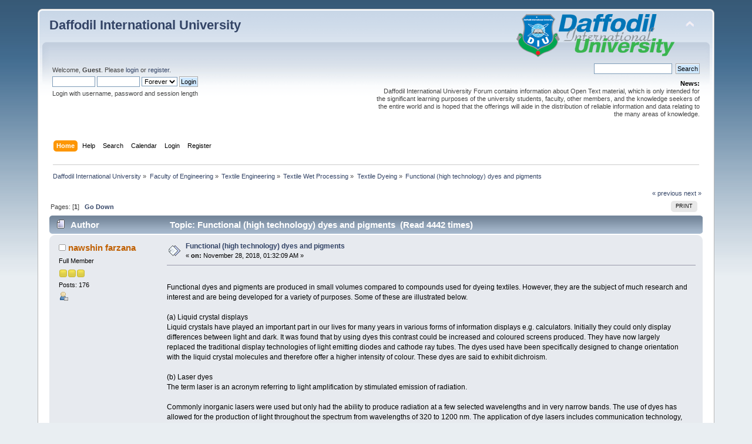

--- FILE ---
content_type: text/html; charset=UTF-8
request_url: https://forum.daffodilvarsity.edu.bd/index.php/topic,53118.0.html?PHPSESSID=d1da713d73ab5425f7bb7d766dc855c0
body_size: 7603
content:
<div id="fb-root"></div><script async defer crossorigin="anonymous" src="https://connect.facebook.net/en_US/sdk.js#xfbml=1&version=v5.0&appId=1422641857990904&autoLogAppEvents=1"></script><!DOCTYPE html PUBLIC "-//W3C//DTD XHTML 1.0 Transitional//EN" "http://www.w3.org/TR/xhtml1/DTD/xhtml1-transitional.dtd">
<html xmlns="http://www.w3.org/1999/xhtml">
<head>
	<link rel="stylesheet" type="text/css" href="https://forum.daffodilvarsity.edu.bd/Themes/default/css/index.css?fin20" />
	<link rel="stylesheet" type="text/css" href="https://forum.daffodilvarsity.edu.bd/Themes/default/css/webkit.css" />
	<script type="text/javascript" src="https://forum.daffodilvarsity.edu.bd/Themes/default/scripts/script.js?fin20"></script>
	<script type="text/javascript" src="https://forum.daffodilvarsity.edu.bd/Themes/default/scripts/theme.js?fin20"></script>
	<script type="text/javascript"><!-- // --><![CDATA[
		var smf_theme_url = "https://forum.daffodilvarsity.edu.bd/Themes/default";
		var smf_default_theme_url = "https://forum.daffodilvarsity.edu.bd/Themes/default";
		var smf_images_url = "https://forum.daffodilvarsity.edu.bd/Themes/default/images";
		var smf_scripturl = "https://forum.daffodilvarsity.edu.bd/index.php?PHPSESSID=d1da713d73ab5425f7bb7d766dc855c0&amp;";
		var smf_iso_case_folding = false;
		var smf_charset = "UTF-8";
		var ajax_notification_text = "Loading...";
		var ajax_notification_cancel_text = "Cancel";
	// ]]></script>
	<meta http-equiv="Content-Type" content="text/html; charset=UTF-8" />
	<meta name="description" content="Functional (high technology) dyes and pigments" />
	<title>Functional (high technology) dyes and pigments</title>
	<link rel="canonical" href="https://forum.daffodilvarsity.edu.bd/index.php?topic=53118.0" />
	<link rel="help" href="https://forum.daffodilvarsity.edu.bd/index.php?PHPSESSID=d1da713d73ab5425f7bb7d766dc855c0&amp;action=help" />
	<link rel="search" href="https://forum.daffodilvarsity.edu.bd/index.php?PHPSESSID=d1da713d73ab5425f7bb7d766dc855c0&amp;action=search" />
	<link rel="contents" href="https://forum.daffodilvarsity.edu.bd/index.php?PHPSESSID=d1da713d73ab5425f7bb7d766dc855c0&amp;" />
	<link rel="alternate" type="application/rss+xml" title="Daffodil International University - RSS" href="https://forum.daffodilvarsity.edu.bd/index.php?PHPSESSID=d1da713d73ab5425f7bb7d766dc855c0&amp;type=rss;action=.xml" />
	<link rel="index" href="https://forum.daffodilvarsity.edu.bd/index.php/board,918.0.html?PHPSESSID=d1da713d73ab5425f7bb7d766dc855c0" />
	<link rel="stylesheet" type="text/css" href="https://forum.daffodilvarsity.edu.bd/Themes/default/css/BBCode-YouTube2.css" />
		<script async src="https://www.googletagmanager.com/gtag/js?id='UA-31250289-1'"></script>
		<script>
			window.dataLayer = window.dataLayer || [];
			function gtag(){dataLayer.push(arguments);}
			gtag('js', new Date());

			gtag('config',  'UA-31250289-1');
		</script>
		<script type="text/javascript" src="https://forum.daffodilvarsity.edu.bd/Themes/default/scripts/captcha.js"></script>
	<script data-ad-client="ca-pub-6555454785296086" async src="https://pagead2.googlesyndication.com/pagead/js/adsbygoogle.js"></script>

</head>
<body>
<div id="wrapper" style="width: 90%">
	<div id="header"><div class="frame">
		<div id="top_section">
			<h1 class="forumtitle">
				<a href="https://forum.daffodilvarsity.edu.bd/index.php?PHPSESSID=d1da713d73ab5425f7bb7d766dc855c0&amp;">Daffodil International University</a>
			</h1>
			<img id="upshrink" src="https://forum.daffodilvarsity.edu.bd/Themes/default/images/upshrink.png" alt="*" title="Shrink or expand the header." style="display: none;" />
			<img id="smflogo" src="https://forum.daffodilvarsity.edu.bd/Themes/default/images/smflogo.png" alt="Simple Machines Forum" title="Simple Machines Forum" />
		</div>
		<div id="upper_section" class="middletext">
			<div class="user">
				<script type="text/javascript" src="https://forum.daffodilvarsity.edu.bd/Themes/default/scripts/sha1.js"></script>
				<form id="guest_form" action="https://forum.daffodilvarsity.edu.bd/index.php?PHPSESSID=d1da713d73ab5425f7bb7d766dc855c0&amp;action=login2" method="post" accept-charset="UTF-8"  onsubmit="hashLoginPassword(this, 'b666535b96e8c74b7fa549957d85a366');">
					<div class="info">Welcome, <strong>Guest</strong>. Please <a href="https://forum.daffodilvarsity.edu.bd/index.php?PHPSESSID=d1da713d73ab5425f7bb7d766dc855c0&amp;action=login">login</a> or <a href="https://forum.daffodilvarsity.edu.bd/index.php?PHPSESSID=d1da713d73ab5425f7bb7d766dc855c0&amp;action=register">register</a>.</div>
					<input type="text" name="user" size="10" class="input_text" />
					<input type="password" name="passwrd" size="10" class="input_password" />
					<select name="cookielength">
						<option value="60">1 Hour</option>
						<option value="1440">1 Day</option>
						<option value="10080">1 Week</option>
						<option value="43200">1 Month</option>
						<option value="-1" selected="selected">Forever</option>
					</select>
					<input type="submit" value="Login" class="button_submit" /><br />
					<div class="info">Login with username, password and session length</div>
					<input type="hidden" name="hash_passwrd" value="" /><input type="hidden" name="c438a7148a0" value="b666535b96e8c74b7fa549957d85a366" />
				</form>
			</div>
			<div class="news normaltext">
				<form id="search_form" action="https://forum.daffodilvarsity.edu.bd/index.php?PHPSESSID=d1da713d73ab5425f7bb7d766dc855c0&amp;action=search2" method="post" accept-charset="UTF-8">
					<input type="text" name="search" value="" class="input_text" />&nbsp;
					<input type="submit" name="submit" value="Search" class="button_submit" />
					<input type="hidden" name="advanced" value="0" />
					<input type="hidden" name="topic" value="53118" /></form>
				<h2>News: </h2>
				<p>Daffodil International University Forum contains information about Open Text material, which is only intended for the significant learning purposes of the university students, faculty, other members, and the knowledge seekers of the entire world and is hoped that the offerings will aide in the distribution of reliable information and data relating to the many areas of knowledge.</p>
			</div>
		</div>
		<br class="clear" />
		<script type="text/javascript"><!-- // --><![CDATA[
			var oMainHeaderToggle = new smc_Toggle({
				bToggleEnabled: true,
				bCurrentlyCollapsed: false,
				aSwappableContainers: [
					'upper_section'
				],
				aSwapImages: [
					{
						sId: 'upshrink',
						srcExpanded: smf_images_url + '/upshrink.png',
						altExpanded: 'Shrink or expand the header.',
						srcCollapsed: smf_images_url + '/upshrink2.png',
						altCollapsed: 'Shrink or expand the header.'
					}
				],
				oThemeOptions: {
					bUseThemeSettings: false,
					sOptionName: 'collapse_header',
					sSessionVar: 'c438a7148a0',
					sSessionId: 'b666535b96e8c74b7fa549957d85a366'
				},
				oCookieOptions: {
					bUseCookie: true,
					sCookieName: 'upshrink'
				}
			});
		// ]]></script>
		<div id="main_menu">
			<ul class="dropmenu" id="menu_nav">
				<li id="button_home">
					<a class="active firstlevel" href="https://forum.daffodilvarsity.edu.bd/index.php?PHPSESSID=d1da713d73ab5425f7bb7d766dc855c0&amp;">
						<span class="last firstlevel">Home</span>
					</a>
				</li>
				<li id="button_help">
					<a class="firstlevel" href="https://forum.daffodilvarsity.edu.bd/index.php?PHPSESSID=d1da713d73ab5425f7bb7d766dc855c0&amp;action=help">
						<span class="firstlevel">Help</span>
					</a>
				</li>
				<li id="button_search">
					<a class="firstlevel" href="https://forum.daffodilvarsity.edu.bd/index.php?PHPSESSID=d1da713d73ab5425f7bb7d766dc855c0&amp;action=search">
						<span class="firstlevel">Search</span>
					</a>
				</li>
				<li id="button_calendar">
					<a class="firstlevel" href="https://forum.daffodilvarsity.edu.bd/index.php?PHPSESSID=d1da713d73ab5425f7bb7d766dc855c0&amp;action=calendar">
						<span class="firstlevel">Calendar</span>
					</a>
				</li>
				<li id="button_login">
					<a class="firstlevel" href="https://forum.daffodilvarsity.edu.bd/index.php?PHPSESSID=d1da713d73ab5425f7bb7d766dc855c0&amp;action=login">
						<span class="firstlevel">Login</span>
					</a>
				</li>
				<li id="button_register">
					<a class="firstlevel" href="https://forum.daffodilvarsity.edu.bd/index.php?PHPSESSID=d1da713d73ab5425f7bb7d766dc855c0&amp;action=register">
						<span class="last firstlevel">Register</span>
					</a>
				</li>
			</ul>
		</div>
		<br class="clear" />
	</div></div>
	<div id="content_section"><div class="frame">
		<div id="main_content_section">
	<div class="navigate_section">
		<ul>
			<li>
				<a href="https://forum.daffodilvarsity.edu.bd/index.php?PHPSESSID=d1da713d73ab5425f7bb7d766dc855c0&amp;"><span>Daffodil International University</span></a> &#187;
			</li>
			<li>
				<a href="https://forum.daffodilvarsity.edu.bd/index.php?PHPSESSID=d1da713d73ab5425f7bb7d766dc855c0&amp;#c49"><span>Faculty of Engineering</span></a> &#187;
			</li>
			<li>
				<a href="https://forum.daffodilvarsity.edu.bd/index.php/board,303.0.html?PHPSESSID=d1da713d73ab5425f7bb7d766dc855c0"><span>Textile Engineering</span></a> &#187;
			</li>
			<li>
				<a href="https://forum.daffodilvarsity.edu.bd/index.php/board,917.0.html?PHPSESSID=d1da713d73ab5425f7bb7d766dc855c0"><span>Textile Wet Processing</span></a> &#187;
			</li>
			<li>
				<a href="https://forum.daffodilvarsity.edu.bd/index.php/board,918.0.html?PHPSESSID=d1da713d73ab5425f7bb7d766dc855c0"><span>Textile Dyeing</span></a> &#187;
			</li>
			<li class="last">
				<a href="https://forum.daffodilvarsity.edu.bd/index.php/topic,53118.0.html?PHPSESSID=d1da713d73ab5425f7bb7d766dc855c0"><span>Functional (high technology) dyes and pigments</span></a>
			</li>
		</ul>
	</div>
			<a id="top"></a>
			<a id="msg136110"></a>
			<div class="pagesection">
				<div class="nextlinks"><a href="https://forum.daffodilvarsity.edu.bd/index.php/topic,53118.0/prev_next,prev.html?PHPSESSID=d1da713d73ab5425f7bb7d766dc855c0#new">&laquo; previous</a> <a href="https://forum.daffodilvarsity.edu.bd/index.php/topic,53118.0/prev_next,next.html?PHPSESSID=d1da713d73ab5425f7bb7d766dc855c0#new">next &raquo;</a></div>
		<div class="buttonlist floatright">
			<ul>
				<li><a class="button_strip_print" href="https://forum.daffodilvarsity.edu.bd/index.php?PHPSESSID=d1da713d73ab5425f7bb7d766dc855c0&amp;action=printpage;topic=53118.0" rel="new_win nofollow"><span class="last">Print</span></a></li>
			</ul>
		</div>
				<div class="pagelinks floatleft">Pages: [<strong>1</strong>]   &nbsp;&nbsp;<a href="#lastPost"><strong>Go Down</strong></a></div>
			</div>
			<div id="forumposts">
				<div class="cat_bar">
					<h3 class="catbg">
						<img src="https://forum.daffodilvarsity.edu.bd/Themes/default/images/topic/normal_post.gif" align="bottom" alt="" />
						<span id="author">Author</span>
						Topic: Functional (high technology) dyes and pigments &nbsp;(Read 4442 times)
					</h3>
				</div>
				<form action="https://forum.daffodilvarsity.edu.bd/index.php?PHPSESSID=d1da713d73ab5425f7bb7d766dc855c0&amp;action=quickmod2;topic=53118.0" method="post" accept-charset="UTF-8" name="quickModForm" id="quickModForm" style="margin: 0;" onsubmit="return oQuickModify.bInEditMode ? oQuickModify.modifySave('b666535b96e8c74b7fa549957d85a366', 'c438a7148a0') : false">
				<div class="windowbg">
					<span class="topslice"><span></span></span>
					<div class="post_wrapper">
						<div class="poster">
							<h4>
								<img src="https://forum.daffodilvarsity.edu.bd/Themes/default/images/useroff.gif" alt="Offline" />
								<a href="https://forum.daffodilvarsity.edu.bd/index.php?PHPSESSID=d1da713d73ab5425f7bb7d766dc855c0&amp;action=profile;u=55534" title="View the profile of nawshin farzana">nawshin farzana</a>
							</h4>
							<ul class="reset smalltext" id="msg_136110_extra_info">
								<li class="postgroup">Full Member</li>
								<li class="stars"><img src="https://forum.daffodilvarsity.edu.bd/Themes/default/images/star.gif" alt="*" /><img src="https://forum.daffodilvarsity.edu.bd/Themes/default/images/star.gif" alt="*" /><img src="https://forum.daffodilvarsity.edu.bd/Themes/default/images/star.gif" alt="*" /></li>
								<li class="postcount">Posts: 176</li>
								<li class="profile">
									<ul>
										<li><a href="https://forum.daffodilvarsity.edu.bd/index.php?PHPSESSID=d1da713d73ab5425f7bb7d766dc855c0&amp;action=profile;u=55534"><img src="https://forum.daffodilvarsity.edu.bd/Themes/default/images/icons/profile_sm.gif" alt="View Profile" title="View Profile" /></a></li>
									</ul>
								</li>
							</ul>
						</div>
						<div class="postarea">
							<div class="flow_hidden">
								<div class="keyinfo">
									<div class="messageicon">
										<img src="https://forum.daffodilvarsity.edu.bd/Themes/default/images/post/xx.gif" alt="" />
									</div>
									<h5 id="subject_136110">
										<a href="https://forum.daffodilvarsity.edu.bd/index.php/topic,53118.msg136110.html?PHPSESSID=d1da713d73ab5425f7bb7d766dc855c0#msg136110" rel="nofollow">Functional (high technology) dyes and pigments</a>
									</h5>
									<div class="smalltext">&#171; <strong> on:</strong> November 28, 2018, 01:32:09 AM &#187;</div>
									<div id="msg_136110_quick_mod"></div>
								</div>
							</div>
							<div class="post">
								<div class="inner" id="msg_136110"><br />Functional dyes and pigments are produced in small volumes compared to compounds used for dyeing textiles. However, they are the subject of much research and interest and are being developed for a variety of purposes. Some of these are illustrated below.<br /><br />(a) Liquid crystal displays<br />Liquid crystals have played an important part in our lives for many years in various forms of information displays e.g. calculators. Initially they could only display differences between light and dark. It was found that by using dyes this contrast could be increased and coloured screens produced. They have now largely replaced the traditional display technologies of light emitting diodes and cathode ray tubes. The dyes used have been specifically designed to change orientation with the liquid crystal molecules and therefore offer a higher intensity of colour. These dyes are said to exhibit dichroism.<br /><br />(b) Laser dyes<br />The term laser is an acronym referring to light amplification by stimulated emission of radiation.<br /><br />Commonly inorganic lasers were used but only had the ability to produce radiation at a few selected wavelengths and in very narrow bands. The use of dyes has allowed for the production of light throughout the spectrum from wavelengths of 320 to 1200 nm. The application of dye lasers includes communication technology, and microsurgery.<br /><br />(c) Ink jet printing<br />Ink jet printing is a non-impact technique to produce images by directing small droplets of ink, ideally under computer control, in rapid succession onto a substrate. It has found many applications. Because of the size requirements for the droplets to be able to achieve good definition the use of dyes has been favoured over pigments. Droplets are smaller (pigments tend to block the nozzles) and aqueous solubility reduces the environmental impact and keeps the price low. Early dyes were those already used in other industries but were characterized by poor water fastness. This has led to the development of specific dyes and unique fluid systems. These dyes are designed to be soluble in slightly alkaline systems (pH 7.5 to 10) which are made insoluble by the slightly acidic conditions (pH 4.5 to 6.5) on the paper or other substrate. This technology is having a great impact on high volume industrial printing for packaging, textiles, wallcoverings and advertising displays.<br /><br />(d) Photodynamic therapy<br />This is a treatment for cancer that uses a combination of laser light, a photosensitizing compound (the dye) and molecular oxygen. The dye is administered to the patient intravenously and over time enters the cancerous cells. Irradiation of the cells with laser light can start their destruction.<br /><br />The laser interacts with the dye and promotes it to its excited state. Through a complex process, excited (more reactive) oxygen molecules are produced which react with unsaturated centres in the proteins and lipids in the cell membrane. This method of treatment avoids the use of invasive surgery.<br /><br />&nbsp;<br /><br /><br /></div>
							</div>
						</div>
						<div class="moderatorbar">
							<div class="smalltext modified" id="modified_136110">
							</div>
							<div class="smalltext reportlinks"><div class="fb-share-button" data-href="https://forum.daffodilvarsity.edu.bd/index.php?PHPSESSID=d1da713d73ab5425f7bb7d766dc855c0&amp;/topic=53118" data-layout="button_count" data-size="small"><a target="_blank" href="https://www.facebook.com/sharer/sharer.php?u=https%3A%2F%2Fdevelopers.facebook.com%2Fdocs%2Fplugins%2F&amp;src=sdkpreparse" class="fb-xfbml-parse-ignore">Share</a></div>
								<img src="https://forum.daffodilvarsity.edu.bd/Themes/default/images/ip.gif" alt="" />
								Logged
							</div>
						</div>
					</div>
					<span class="botslice"><span></span></span>
				</div>
				<hr class="post_separator" />
				<a id="msg137662"></a>
				<div class="windowbg2">
					<span class="topslice"><span></span></span>
					<div class="post_wrapper">
						<div class="poster">
							<h4>
								<img src="https://forum.daffodilvarsity.edu.bd/Themes/default/images/useroff.gif" alt="Offline" />
								<a href="https://forum.daffodilvarsity.edu.bd/index.php?PHPSESSID=d1da713d73ab5425f7bb7d766dc855c0&amp;action=profile;u=59350" title="View the profile of Raisa">Raisa</a>
							</h4>
							<ul class="reset smalltext" id="msg_137662_extra_info">
								<li class="postgroup">Hero Member</li>
								<li class="stars"><img src="https://forum.daffodilvarsity.edu.bd/Themes/default/images/star.gif" alt="*" /><img src="https://forum.daffodilvarsity.edu.bd/Themes/default/images/star.gif" alt="*" /><img src="https://forum.daffodilvarsity.edu.bd/Themes/default/images/star.gif" alt="*" /><img src="https://forum.daffodilvarsity.edu.bd/Themes/default/images/star.gif" alt="*" /><img src="https://forum.daffodilvarsity.edu.bd/Themes/default/images/star.gif" alt="*" /></li>
								<li class="avatar">
									<a href="https://forum.daffodilvarsity.edu.bd/index.php?PHPSESSID=d1da713d73ab5425f7bb7d766dc855c0&amp;action=profile;u=59350">
										<img class="avatar" src="https://forum.daffodilvarsity.edu.bd/index.php?PHPSESSID=d1da713d73ab5425f7bb7d766dc855c0&amp;action=dlattach;attach=6052;type=avatar" alt="" />
									</a>
								</li>
								<li class="postcount">Posts: 908</li>
								<li class="blurb">Sky is the limit</li>
								<li class="profile">
									<ul>
										<li><a href="https://forum.daffodilvarsity.edu.bd/index.php?PHPSESSID=d1da713d73ab5425f7bb7d766dc855c0&amp;action=profile;u=59350"><img src="https://forum.daffodilvarsity.edu.bd/Themes/default/images/icons/profile_sm.gif" alt="View Profile" title="View Profile" /></a></li>
									</ul>
								</li>
							</ul>
						</div>
						<div class="postarea">
							<div class="flow_hidden">
								<div class="keyinfo">
									<div class="messageicon">
										<img src="https://forum.daffodilvarsity.edu.bd/Themes/default/images/post/xx.gif" alt="" />
									</div>
									<h5 id="subject_137662">
										<a href="https://forum.daffodilvarsity.edu.bd/index.php/topic,53118.msg137662.html?PHPSESSID=d1da713d73ab5425f7bb7d766dc855c0#msg137662" rel="nofollow">Re: Functional (high technology) dyes and pigments</a>
									</h5>
									<div class="smalltext">&#171; <strong>Reply #1 on:</strong> February 13, 2019, 12:50:49 PM &#187;</div>
									<div id="msg_137662_quick_mod"></div>
								</div>
							</div>
							<div class="post">
								<div class="inner" id="msg_137662">&nbsp;<img src="https://forum.daffodilvarsity.edu.bd/Smileys/default/smiley.gif" alt="&#58;&#41;" title="Smiley" class="smiley" /> <img src="https://forum.daffodilvarsity.edu.bd/Smileys/default/smiley.gif" alt="&#58;&#41;" title="Smiley" class="smiley" /></div>
							</div>
						</div>
						<div class="moderatorbar">
							<div class="smalltext modified" id="modified_137662">
							</div>
							<div class="smalltext reportlinks">
								<img src="https://forum.daffodilvarsity.edu.bd/Themes/default/images/ip.gif" alt="" />
								Logged
							</div>
							<div class="signature" id="msg_137662_signature"><img src="https://forum.daffodilvarsity.edu.bd/Smileys/default/smiley.gif" alt="&#58;&#41;" title="Smiley" class="smiley" /></div>
						</div>
					</div>
					<span class="botslice"><span></span></span>
				</div>
				<hr class="post_separator" />
				<a id="msg140747"></a>
				<div class="windowbg">
					<span class="topslice"><span></span></span>
					<div class="post_wrapper">
						<div class="poster">
							<h4>
								<img src="https://forum.daffodilvarsity.edu.bd/Themes/default/images/useroff.gif" alt="Offline" />
								<a href="https://forum.daffodilvarsity.edu.bd/index.php?PHPSESSID=d1da713d73ab5425f7bb7d766dc855c0&amp;action=profile;u=56935" title="View the profile of fahmidasiddiqa">fahmidasiddiqa</a>
							</h4>
							<ul class="reset smalltext" id="msg_140747_extra_info">
								<li class="postgroup">Full Member</li>
								<li class="stars"><img src="https://forum.daffodilvarsity.edu.bd/Themes/default/images/star.gif" alt="*" /><img src="https://forum.daffodilvarsity.edu.bd/Themes/default/images/star.gif" alt="*" /><img src="https://forum.daffodilvarsity.edu.bd/Themes/default/images/star.gif" alt="*" /></li>
								<li class="avatar">
									<a href="https://forum.daffodilvarsity.edu.bd/index.php?PHPSESSID=d1da713d73ab5425f7bb7d766dc855c0&amp;action=profile;u=56935">
										<img class="avatar" src="https://forum.daffodilvarsity.edu.bd/index.php?PHPSESSID=d1da713d73ab5425f7bb7d766dc855c0&amp;action=dlattach;attach=7483;type=avatar" alt="" />
									</a>
								</li>
								<li class="postcount">Posts: 229</li>
								<li class="blurb">Test</li>
								<li class="profile">
									<ul>
										<li><a href="https://forum.daffodilvarsity.edu.bd/index.php?PHPSESSID=d1da713d73ab5425f7bb7d766dc855c0&amp;action=profile;u=56935"><img src="https://forum.daffodilvarsity.edu.bd/Themes/default/images/icons/profile_sm.gif" alt="View Profile" title="View Profile" /></a></li>
									</ul>
								</li>
							</ul>
						</div>
						<div class="postarea">
							<div class="flow_hidden">
								<div class="keyinfo">
									<div class="messageicon">
										<img src="https://forum.daffodilvarsity.edu.bd/Themes/default/images/post/xx.gif" alt="" />
									</div>
									<h5 id="subject_140747">
										<a href="https://forum.daffodilvarsity.edu.bd/index.php/topic,53118.msg140747.html?PHPSESSID=d1da713d73ab5425f7bb7d766dc855c0#msg140747" rel="nofollow">Re: Functional (high technology) dyes and pigments</a>
									</h5>
									<div class="smalltext">&#171; <strong>Reply #2 on:</strong> April 06, 2019, 11:38:35 AM &#187;</div>
									<div id="msg_140747_quick_mod"></div>
								</div>
							</div>
							<div class="post">
								<div class="inner" id="msg_140747">nice post</div>
							</div>
						</div>
						<div class="moderatorbar">
							<div class="smalltext modified" id="modified_140747">
							</div>
							<div class="smalltext reportlinks">
								<img src="https://forum.daffodilvarsity.edu.bd/Themes/default/images/ip.gif" alt="" />
								Logged
							</div>
						</div>
					</div>
					<span class="botslice"><span></span></span>
				</div>
				<hr class="post_separator" />
				<a id="msg142444"></a>
				<div class="windowbg2">
					<span class="topslice"><span></span></span>
					<div class="post_wrapper">
						<div class="poster">
							<h4>
								<img src="https://forum.daffodilvarsity.edu.bd/Themes/default/images/useroff.gif" alt="Offline" />
								<a href="https://forum.daffodilvarsity.edu.bd/index.php?PHPSESSID=d1da713d73ab5425f7bb7d766dc855c0&amp;action=profile;u=59881" title="View the profile of Md. Saiful Hoque">Md. Saiful Hoque</a>
							</h4>
							<ul class="reset smalltext" id="msg_142444_extra_info">
								<li class="postgroup">Sr. Member</li>
								<li class="stars"><img src="https://forum.daffodilvarsity.edu.bd/Themes/default/images/star.gif" alt="*" /><img src="https://forum.daffodilvarsity.edu.bd/Themes/default/images/star.gif" alt="*" /><img src="https://forum.daffodilvarsity.edu.bd/Themes/default/images/star.gif" alt="*" /><img src="https://forum.daffodilvarsity.edu.bd/Themes/default/images/star.gif" alt="*" /></li>
								<li class="postcount">Posts: 283</li>
								<li class="profile">
									<ul>
										<li><a href="https://forum.daffodilvarsity.edu.bd/index.php?PHPSESSID=d1da713d73ab5425f7bb7d766dc855c0&amp;action=profile;u=59881"><img src="https://forum.daffodilvarsity.edu.bd/Themes/default/images/icons/profile_sm.gif" alt="View Profile" title="View Profile" /></a></li>
									</ul>
								</li>
							</ul>
						</div>
						<div class="postarea">
							<div class="flow_hidden">
								<div class="keyinfo">
									<div class="messageicon">
										<img src="https://forum.daffodilvarsity.edu.bd/Themes/default/images/post/xx.gif" alt="" />
									</div>
									<h5 id="subject_142444">
										<a href="https://forum.daffodilvarsity.edu.bd/index.php/topic,53118.msg142444.html?PHPSESSID=d1da713d73ab5425f7bb7d766dc855c0#msg142444" rel="nofollow">Re: Functional (high technology) dyes and pigments</a>
									</h5>
									<div class="smalltext">&#171; <strong>Reply #3 on:</strong> May 29, 2019, 09:35:16 AM &#187;</div>
									<div id="msg_142444_quick_mod"></div>
								</div>
							</div>
							<div class="post">
								<div class="inner" id="msg_142444">thanks for sharing</div>
							</div>
						</div>
						<div class="moderatorbar">
							<div class="smalltext modified" id="modified_142444">
							</div>
							<div class="smalltext reportlinks">
								<img src="https://forum.daffodilvarsity.edu.bd/Themes/default/images/ip.gif" alt="" />
								Logged
							</div>
							<div class="signature" id="msg_142444_signature">Lecturer,<br />Department of TE,<br />Faculty of Engineering, DIU</div>
						</div>
					</div>
					<span class="botslice"><span></span></span>
				</div>
				<hr class="post_separator" />
				<a id="msg153357"></a>
				<div class="windowbg">
					<span class="topslice"><span></span></span>
					<div class="post_wrapper">
						<div class="poster">
							<h4>
								<img src="https://forum.daffodilvarsity.edu.bd/Themes/default/images/useroff.gif" alt="Offline" />
								<a href="https://forum.daffodilvarsity.edu.bd/index.php?PHPSESSID=d1da713d73ab5425f7bb7d766dc855c0&amp;action=profile;u=60832" title="View the profile of kamrulislam.te">kamrulislam.te</a>
							</h4>
							<ul class="reset smalltext" id="msg_153357_extra_info">
								<li class="postgroup">Full Member</li>
								<li class="stars"><img src="https://forum.daffodilvarsity.edu.bd/Themes/default/images/star.gif" alt="*" /><img src="https://forum.daffodilvarsity.edu.bd/Themes/default/images/star.gif" alt="*" /><img src="https://forum.daffodilvarsity.edu.bd/Themes/default/images/star.gif" alt="*" /></li>
								<li class="avatar">
									<a href="https://forum.daffodilvarsity.edu.bd/index.php?PHPSESSID=d1da713d73ab5425f7bb7d766dc855c0&amp;action=profile;u=60832">
										<img class="avatar" src="https://forum.daffodilvarsity.edu.bd/index.php?PHPSESSID=d1da713d73ab5425f7bb7d766dc855c0&amp;action=dlattach;attach=7945;type=avatar" alt="" />
									</a>
								</li>
								<li class="postcount">Posts: 212</li>
								<li class="blurb">Success doesn&#039;t come to u, u have to go after it.</li>
								<li class="profile">
									<ul>
										<li><a href="https://forum.daffodilvarsity.edu.bd/index.php?PHPSESSID=d1da713d73ab5425f7bb7d766dc855c0&amp;action=profile;u=60832"><img src="https://forum.daffodilvarsity.edu.bd/Themes/default/images/icons/profile_sm.gif" alt="View Profile" title="View Profile" /></a></li>
									</ul>
								</li>
							</ul>
						</div>
						<div class="postarea">
							<div class="flow_hidden">
								<div class="keyinfo">
									<div class="messageicon">
										<img src="https://forum.daffodilvarsity.edu.bd/Themes/default/images/post/xx.gif" alt="" />
									</div>
									<h5 id="subject_153357">
										<a href="https://forum.daffodilvarsity.edu.bd/index.php/topic,53118.msg153357.html?PHPSESSID=d1da713d73ab5425f7bb7d766dc855c0#msg153357" rel="nofollow">Re: Functional (high technology) dyes and pigments</a>
									</h5>
									<div class="smalltext">&#171; <strong>Reply #4 on:</strong> March 10, 2020, 11:31:37 AM &#187;</div>
									<div id="msg_153357_quick_mod"></div>
								</div>
							</div>
							<div class="post">
								<div class="inner" id="msg_153357">So much informative.</div>
							</div>
						</div>
						<div class="moderatorbar">
							<div class="smalltext modified" id="modified_153357">
							</div>
							<div class="smalltext reportlinks">
								<img src="https://forum.daffodilvarsity.edu.bd/Themes/default/images/ip.gif" alt="" />
								Logged
							</div>
							<div class="signature" id="msg_153357_signature">Md. Kamrul Islam<br />Lecturer, Department of Textile Engineering<br />Faculty of Engineering, DIU <br />Cell : +8801681659071<br />Email: kamrulislam.te@diu.edu.bd<br /><a href="https://sites.google.com/diu.edu.bd/md-kamrul-islam/" class="bbc_link" target="_blank" rel="noopener noreferrer">https://sites.google.com/diu.edu.bd/md-kamrul-islam/</a></div>
						</div>
					</div>
					<span class="botslice"><span></span></span>
				</div>
				<hr class="post_separator" />
				<a id="msg153373"></a>
				<div class="windowbg2">
					<span class="topslice"><span></span></span>
					<div class="post_wrapper">
						<div class="poster">
							<h4>
								<img src="https://forum.daffodilvarsity.edu.bd/Themes/default/images/useroff.gif" alt="Offline" />
								<a href="https://forum.daffodilvarsity.edu.bd/index.php?PHPSESSID=d1da713d73ab5425f7bb7d766dc855c0&amp;action=profile;u=59451" title="View the profile of Sharminte">Sharminte</a>
							</h4>
							<ul class="reset smalltext" id="msg_153373_extra_info">
								<li class="postgroup">Sr. Member</li>
								<li class="stars"><img src="https://forum.daffodilvarsity.edu.bd/Themes/default/images/star.gif" alt="*" /><img src="https://forum.daffodilvarsity.edu.bd/Themes/default/images/star.gif" alt="*" /><img src="https://forum.daffodilvarsity.edu.bd/Themes/default/images/star.gif" alt="*" /><img src="https://forum.daffodilvarsity.edu.bd/Themes/default/images/star.gif" alt="*" /></li>
								<li class="postcount">Posts: 352</li>
								<li class="blurb">Test</li>
								<li class="profile">
									<ul>
										<li><a href="https://forum.daffodilvarsity.edu.bd/index.php?PHPSESSID=d1da713d73ab5425f7bb7d766dc855c0&amp;action=profile;u=59451"><img src="https://forum.daffodilvarsity.edu.bd/Themes/default/images/icons/profile_sm.gif" alt="View Profile" title="View Profile" /></a></li>
									</ul>
								</li>
							</ul>
						</div>
						<div class="postarea">
							<div class="flow_hidden">
								<div class="keyinfo">
									<div class="messageicon">
										<img src="https://forum.daffodilvarsity.edu.bd/Themes/default/images/post/xx.gif" alt="" />
									</div>
									<h5 id="subject_153373">
										<a href="https://forum.daffodilvarsity.edu.bd/index.php/topic,53118.msg153373.html?PHPSESSID=d1da713d73ab5425f7bb7d766dc855c0#msg153373" rel="nofollow">Re: Functional (high technology) dyes and pigments</a>
									</h5>
									<div class="smalltext">&#171; <strong>Reply #5 on:</strong> March 10, 2020, 12:05:13 PM &#187;</div>
									<div id="msg_153373_quick_mod"></div>
								</div>
							</div>
							<div class="post">
								<div class="inner" id="msg_153373">Nice sharing</div>
							</div>
						</div>
						<div class="moderatorbar">
							<div class="smalltext modified" id="modified_153373">
							</div>
							<div class="smalltext reportlinks">
								<img src="https://forum.daffodilvarsity.edu.bd/Themes/default/images/ip.gif" alt="" />
								Logged
							</div>
							<div class="signature" id="msg_153373_signature">Sharmin Akter<br />Lecturer<br />Department of Textile Engineering<br />Permanent Campus<br />Email: sharmin.te@diu.edu.bd</div>
						</div>
					</div>
					<span class="botslice"><span></span></span>
				</div>
				<hr class="post_separator" />
				</form>
			</div>
			<a id="lastPost"></a>
			<div class="pagesection">
				
		<div class="buttonlist floatright">
			<ul>
				<li><a class="button_strip_print" href="https://forum.daffodilvarsity.edu.bd/index.php?PHPSESSID=d1da713d73ab5425f7bb7d766dc855c0&amp;action=printpage;topic=53118.0" rel="new_win nofollow"><span class="last">Print</span></a></li>
			</ul>
		</div>
				<div class="pagelinks floatleft">Pages: [<strong>1</strong>]   &nbsp;&nbsp;<a href="#top"><strong>Go Up</strong></a></div>
				<div class="nextlinks_bottom"><a href="https://forum.daffodilvarsity.edu.bd/index.php/topic,53118.0/prev_next,prev.html?PHPSESSID=d1da713d73ab5425f7bb7d766dc855c0#new">&laquo; previous</a> <a href="https://forum.daffodilvarsity.edu.bd/index.php/topic,53118.0/prev_next,next.html?PHPSESSID=d1da713d73ab5425f7bb7d766dc855c0#new">next &raquo;</a></div>
			</div>
	<div class="navigate_section">
		<ul>
			<li>
				<a href="https://forum.daffodilvarsity.edu.bd/index.php?PHPSESSID=d1da713d73ab5425f7bb7d766dc855c0&amp;"><span>Daffodil International University</span></a> &#187;
			</li>
			<li>
				<a href="https://forum.daffodilvarsity.edu.bd/index.php?PHPSESSID=d1da713d73ab5425f7bb7d766dc855c0&amp;#c49"><span>Faculty of Engineering</span></a> &#187;
			</li>
			<li>
				<a href="https://forum.daffodilvarsity.edu.bd/index.php/board,303.0.html?PHPSESSID=d1da713d73ab5425f7bb7d766dc855c0"><span>Textile Engineering</span></a> &#187;
			</li>
			<li>
				<a href="https://forum.daffodilvarsity.edu.bd/index.php/board,917.0.html?PHPSESSID=d1da713d73ab5425f7bb7d766dc855c0"><span>Textile Wet Processing</span></a> &#187;
			</li>
			<li>
				<a href="https://forum.daffodilvarsity.edu.bd/index.php/board,918.0.html?PHPSESSID=d1da713d73ab5425f7bb7d766dc855c0"><span>Textile Dyeing</span></a> &#187;
			</li>
			<li class="last">
				<a href="https://forum.daffodilvarsity.edu.bd/index.php/topic,53118.0.html?PHPSESSID=d1da713d73ab5425f7bb7d766dc855c0"><span>Functional (high technology) dyes and pigments</span></a>
			</li>
		</ul>
	</div>
			<div id="moderationbuttons"></div>
			<div class="plainbox" id="display_jump_to">&nbsp;</div>
		<br class="clear" />
				<script type="text/javascript" src="https://forum.daffodilvarsity.edu.bd/Themes/default/scripts/topic.js"></script>
				<script type="text/javascript"><!-- // --><![CDATA[
					if ('XMLHttpRequest' in window)
					{
						var oQuickModify = new QuickModify({
							sScriptUrl: smf_scripturl,
							bShowModify: true,
							iTopicId: 53118,
							sTemplateBodyEdit: '\n\t\t\t\t\t\t\t\t<div id="quick_edit_body_container" style="width: 90%">\n\t\t\t\t\t\t\t\t\t<div id="error_box" style="padding: 4px;" class="error"><' + '/div>\n\t\t\t\t\t\t\t\t\t<textarea class="editor" name="message" rows="12" style="width: 100%; margin-bottom: 10px;" tabindex="1">%body%<' + '/textarea><br />\n\t\t\t\t\t\t\t\t\t<input type="hidden" name="c438a7148a0" value="b666535b96e8c74b7fa549957d85a366" />\n\t\t\t\t\t\t\t\t\t<input type="hidden" name="topic" value="53118" />\n\t\t\t\t\t\t\t\t\t<input type="hidden" name="msg" value="%msg_id%" />\n\t\t\t\t\t\t\t\t\t<div class="righttext">\n\t\t\t\t\t\t\t\t\t\t<input type="submit" name="post" value="Save" tabindex="2" onclick="return oQuickModify.modifySave(\'b666535b96e8c74b7fa549957d85a366\', \'c438a7148a0\');" accesskey="s" class="button_submit" />&nbsp;&nbsp;<input type="submit" name="cancel" value="Cancel" tabindex="3" onclick="return oQuickModify.modifyCancel();" class="button_submit" />\n\t\t\t\t\t\t\t\t\t<' + '/div>\n\t\t\t\t\t\t\t\t<' + '/div>',
							sTemplateSubjectEdit: '<input type="text" style="width: 90%;" name="subject" value="%subject%" size="80" maxlength="80" tabindex="4" class="input_text" />',
							sTemplateBodyNormal: '%body%',
							sTemplateSubjectNormal: '<a hr'+'ef="https://forum.daffodilvarsity.edu.bd/index.php?PHPSESSID=d1da713d73ab5425f7bb7d766dc855c0&amp;'+'?topic=53118.msg%msg_id%#msg%msg_id%" rel="nofollow">%subject%<' + '/a>',
							sTemplateTopSubject: 'Topic: %subject% &nbsp;(Read 4442 times)',
							sErrorBorderStyle: '1px solid red'
						});

						aJumpTo[aJumpTo.length] = new JumpTo({
							sContainerId: "display_jump_to",
							sJumpToTemplate: "<label class=\"smalltext\" for=\"%select_id%\">Jump to:<" + "/label> %dropdown_list%",
							iCurBoardId: 918,
							iCurBoardChildLevel: 2,
							sCurBoardName: "Textile Dyeing",
							sBoardChildLevelIndicator: "==",
							sBoardPrefix: "=> ",
							sCatSeparator: "-----------------------------",
							sCatPrefix: "",
							sGoButtonLabel: "go"
						});

						aIconLists[aIconLists.length] = new IconList({
							sBackReference: "aIconLists[" + aIconLists.length + "]",
							sIconIdPrefix: "msg_icon_",
							sScriptUrl: smf_scripturl,
							bShowModify: true,
							iBoardId: 918,
							iTopicId: 53118,
							sSessionId: "b666535b96e8c74b7fa549957d85a366",
							sSessionVar: "c438a7148a0",
							sLabelIconList: "Message Icon",
							sBoxBackground: "transparent",
							sBoxBackgroundHover: "#ffffff",
							iBoxBorderWidthHover: 1,
							sBoxBorderColorHover: "#adadad" ,
							sContainerBackground: "#ffffff",
							sContainerBorder: "1px solid #adadad",
							sItemBorder: "1px solid #ffffff",
							sItemBorderHover: "1px dotted gray",
							sItemBackground: "transparent",
							sItemBackgroundHover: "#e0e0f0"
						});
					}
				// ]]></script>
			<script type="text/javascript"><!-- // --><![CDATA[
				var verificationpostHandle = new smfCaptcha("https://forum.daffodilvarsity.edu.bd/index.php?PHPSESSID=d1da713d73ab5425f7bb7d766dc855c0&amp;action=verificationcode;vid=post;rand=047307f756922649ffb3dab8002c7058", "post", 1);
			// ]]></script>
		</div>
	</div></div>
	<div id="footer_section"><div class="frame">
		<ul class="reset">
			<li class="copyright">
			<span class="smalltext" style="display: inline; visibility: visible; font-family: Verdana, Arial, sans-serif;"><a href="https://forum.daffodilvarsity.edu.bd/index.php?PHPSESSID=d1da713d73ab5425f7bb7d766dc855c0&amp;action=credits" title="Simple Machines Forum" target="_blank" class="new_win">SMF 2.0.19</a> |
 <a href="https://www.simplemachines.org/about/smf/license.php" title="License" target="_blank" class="new_win">SMF &copy; 2021</a>, <a href="https://www.simplemachines.org" title="Simple Machines" target="_blank" class="new_win">Simple Machines</a><br /><a href="http://www.createaforum.com" target="_blank">Simple Audio Video Embedder</a>
			</span></li>
			<li><a id="button_xhtml" href="http://validator.w3.org/check?uri=referer" target="_blank" class="new_win" title="Valid XHTML 1.0!"><span>XHTML</span></a></li>
			<li><a id="button_rss" href="https://forum.daffodilvarsity.edu.bd/index.php?PHPSESSID=d1da713d73ab5425f7bb7d766dc855c0&amp;action=.xml;type=rss" class="new_win"><span>RSS</span></a></li>
			<li class="last"><a id="button_wap2" href="https://forum.daffodilvarsity.edu.bd/index.php?PHPSESSID=d1da713d73ab5425f7bb7d766dc855c0&amp;wap2" class="new_win"><span>WAP2</span></a></li>
		</ul>
		<p>Page created in 0.217 seconds with 22 queries.</p>
	</div></div>
</div>
</body></html>

--- FILE ---
content_type: text/html; charset=utf-8
request_url: https://www.google.com/recaptcha/api2/aframe
body_size: 270
content:
<!DOCTYPE HTML><html><head><meta http-equiv="content-type" content="text/html; charset=UTF-8"></head><body><script nonce="kKkm6xLLYK9n7kIe_UUGSQ">/** Anti-fraud and anti-abuse applications only. See google.com/recaptcha */ try{var clients={'sodar':'https://pagead2.googlesyndication.com/pagead/sodar?'};window.addEventListener("message",function(a){try{if(a.source===window.parent){var b=JSON.parse(a.data);var c=clients[b['id']];if(c){var d=document.createElement('img');d.src=c+b['params']+'&rc='+(localStorage.getItem("rc::a")?sessionStorage.getItem("rc::b"):"");window.document.body.appendChild(d);sessionStorage.setItem("rc::e",parseInt(sessionStorage.getItem("rc::e")||0)+1);localStorage.setItem("rc::h",'1768249942453');}}}catch(b){}});window.parent.postMessage("_grecaptcha_ready", "*");}catch(b){}</script></body></html>